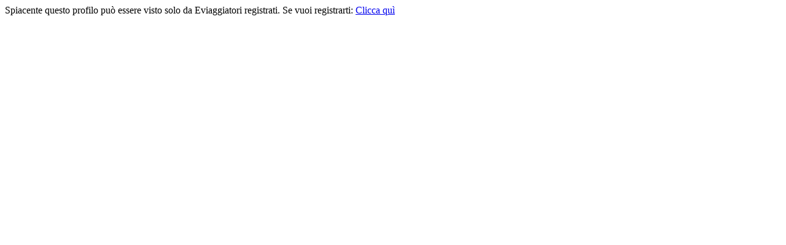

--- FILE ---
content_type: text/html
request_url: http://www.eviaggiatori.it/login/profilo.asp?eviaggiatore=cris57
body_size: 191
content:

Spiacente questo profilo pu� essere visto solo da Eviaggiatori registrati. Se vuoi registrarti:
<a href="http://www.eviaggiatori.it/registrazione_regole_di_adesione.asp">Clicca 
qu�</a>
